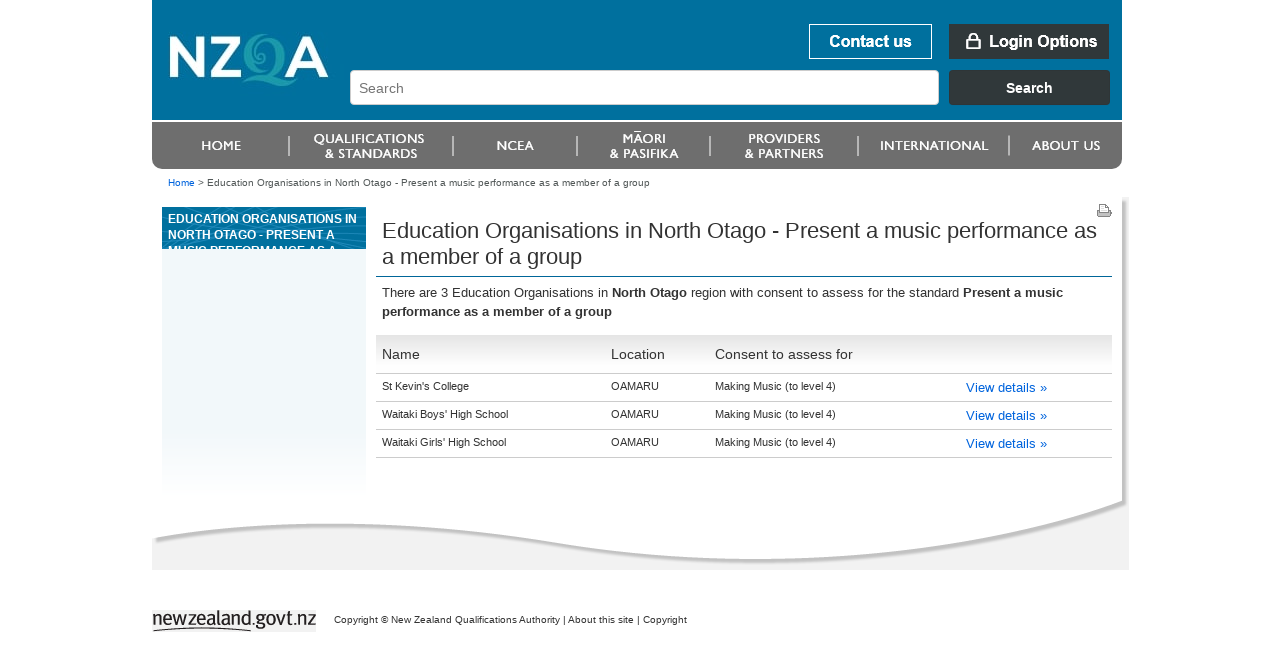

--- FILE ---
content_type: text/html;charset=utf-8
request_url: https://www.nzqa.govt.nz/providers/results.do?frameworkId=75850&unitStandardId=90265&regionCode=151
body_size: 3203
content:
<!DOCTYPE html PUBLIC "-//W3C//DTD XHTML 1.0 Transitional//EN" "http://www.w3.org/TR/xhtml1/DTD/xhtml1-transitional.dtd">
<html xmlns="http://www.w3.org/1999/xhtml" lang="en-NZ" xml:lang="en-NZ"> <!-- DELETE ME - lang and xml:lang attributes to be driven by language chosen - see below -->
<!--googleoff: index-->
 <head>
    <!--googleon: index-->
    <title>Education Organisations in North Otago      - Present a music performance as a member of a group</title>
    <!--googleoff: index-->
<meta name="generator" content="SilverStripe - http://www.silverstripe.com" />
<meta http-equiv="Content-type" content="text/html; charset=utf-8" />
<meta name="identifier" content="0" scheme = "SilverStripe CMS GUID" />
<meta name="DC.Identifier" content="http://nzqa.localhost/" scheme = "URI" />
<meta name="name" content="" scheme = "" />
<meta name="DC.Title" content="" scheme = "" />
<meta name="DC.Date.Created" content="" scheme = "ISO8601" />
<meta name="DC.Date.Valid" content="" scheme = "ISO8601" />
<meta name="DC.Date.Modified" content="" scheme = "ISO8601" />
<meta name="DC.Creator" content="corporateName=New Zealand Qualifications Authority (NZQA)" scheme = "NZGLSAgent" />
<meta name="DC.Publisher" content="corporateName=New Zealand Qualifications Authority (NZQA)" scheme = "NZGLSAgent" />
<meta name="DC.Language" content="" scheme = "RFC4646" />
<meta name="DC.Type.Category" content="Document" scheme = "NZGLS" />
<meta name="NZGLS.Function" content="" scheme = "FONZ" />
<meta name="DC.Subject" content="" scheme = "SONZ" />
<meta name="DC.Description" content="" scheme = "" /><link rel="shortcut icon" href="/favicon.ico" />

<!--[if IE 6]>
    <style type="text/css">
     @import url(/resources/themes/nzqa/css/ie6.css);
    </style> 
<![endif]-->

<!--[if IE 7]>
    <style type="text/css">
     @import url(/resources/themes/nzqa/css/ie7.css);
    </style> 
<![endif]-->

    <link rel="stylesheet" type="text/css" media="screen" href="/resources/themes/nzqa/css/layout-v2.css?m=1274396386" />
    <link rel="stylesheet" type="text/css" media="screen" href="/resources/themes/nzqa/css/typography-v2.css?m=1274396386" />

    <link rel="stylesheet" type="text/css" media="print" href="/resources/themes/nzqa/css/print.css?m=1274066173" />



    






</head>
<body class="wide">
    <div id="accessLinks">
    
</div>
    
    <div id="wrapper">
    
<div id="header">
    <a name="topOfPage" id="topOfPage"></a>
        <div id="banner">
            <a href="/" title="Go to NZQA home page. " id="coName">
				<span>
					<abbr title="New Zealand Qualifications Authority">NZQA</abbr><br />
					New Zealand Qualifications Authority<br />Mana Tohu Matauranga O Aotearoa<br />
                    <hr align="left" width="30%"/>
                    Qualify For The Future World<br />Kia Noho Takatu Ki To Amua Ao!
				</span>
			</a> 

			<div id="bannerUtil">
										<a href="/about-us/contact-us/" id="bannContactUs"><span>Contact us</span></a>

        <a href="/login" id="bannLogin" title="Go to login page. "><span>Login Options</span></a>
    



            <div id="headerSearch" style="width: 787px;">
            <link href="https://search.nzqa.govt.nz/static/css/elastic_search.css" rel="stylesheet">
              <div id="searchBox" class="app-container"></div>
              <script src="https://search.nzqa.govt.nz/static/js/elastic_search.js"></script>
            </div>
            <script type="text/javascript">
                window.searchUrl = 'https://search.nzqa.govt.nz/index.html';
            </script>
            </div>

        </div>

		<div id="primaryNav">
		
<!--nav1-->
    <ul>
			        	<li id="p1" class="primaryNavItem">
			            	<a href="https://www2.nzqa.govt.nz" class="sectionLink" ><span>Home</span></a>
			            </li>
			        	<li id="p2" class="primaryNavItem">
			            	<a href="https://www2.nzqa.govt.nz/qualifications-and-standards/" class="sectionLink" ><span>Qualifications and standards</span></a>
				            	<ul>
										<li ><a href="https://www2.nzqa.govt.nz/qualifications-and-standards/about-new-zealand-qualifications-credentials-framework/" >Understanding the NZQF</a></li>
										<li ><a href="https://www2.nzqa.govt.nz/qualifications-and-standards/about-qualifications-and-credentials/" >Qualifications</a></li>
										<li ><a href="https://www2.nzqa.govt.nz/qualifications-and-standards/about-standards/" >Standards</a></li>
										<li ><a href="https://www2.nzqa.govt.nz/qualifications-and-standards/access-your-results/" >Results</a></li>
										<li  class='last'><a href="https://www2.nzqa.govt.nz/international/recognise-overseas-qual/" >Recognition of Overseas Qualifications</a></li>
			                    </ul>
			            </li>
			        	<li id="p3" class="primaryNavItem">
			            	<a href="https://www2.nzqa.govt.nz/" class="sectionLink" ><span>Māori and Pasifika</span></a>
				            	<ul>
										<li ><a href="https://www2.nzqa.govt.nz/maori/" >Māori</a></li>
										<li  class='last'><a href="https://www2.nzqa.govt.nz/pasifika/" >Pasifika</a></li>
			                    </ul>
			            </li>
			        	<li id="p4" class="primaryNavItem">
			            	<a href="https://www2.nzqa.govt.nz/tertiary/" class="sectionLink" ><span>Tertiary</span></a>
				            	<ul>
										<li  class='last'><a href="https://www2.nzqa.govt.nz/tertiary/approval-accreditation-and-registration/" >Approval, accreditation and registration</a></li>
			                    </ul>
			            </li>
			        	<li id="p5" class="primaryNavItem">
			            	<a href="/international/" class="sectionLink" ><span>international</span></a>
				            	<ul>
										<li ><a href="https://www2.nzqa.govt.nz" >Home</a></li>
										<li ><a href="https://www2.nzqa.govt.nz/qualifications-and-standards/" >Qualifications and standards</a></li>
										<li ><a href="https://www2.nzqa.govt.nz/ncea/" >NCEA</a></li>
										<li ><a href="https://www2.nzqa.govt.nz/" >Māori and Pasifika</a></li>
										<li ><a href="https://www2.nzqa.govt.nz/tertiary/" >Tertiary</a></li>
										<li ><a href="/international/" >international</a></li>
										<li  class='last'><a href="https://www2.nzqa.govt.nz/about-us/" >About us</a></li>
			                    </ul>
			            </li>
			        	<li id="p6" class="primaryNavItem">
			            	<a href="https://www2.nzqa.govt.nz/about-us/" class="sectionLink" ><span>About us</span></a>
				            	<ul>
										<li ><a href="https://www2.nzqa.govt.nz/about-us/contact-us/" >Contact us</a></li>
										<li ><a href="https://www2.nzqa.govt.nz/about-us/consultations-and-reviews/" >Consultations and reviews</a></li>
										<li ><a href="https://www2.nzqa.govt.nz/about-us/events/" >Events</a></li>
										<li ><a href="https://www2.nzqa.govt.nz/about-us/publications/" >Publications</a></li>
										<li ><a href="https://www2.nzqa.govt.nz/about-us/emergency-events/" >Information regarding COVID-19</a></li>
										<li ><a href="https://www2.nzqa.govt.nz/about-us/strategies-projects/" >Future State</a></li>
										<li ><a href="https://www2.nzqa.govt.nz/about-us/working-at-nzqa/" >Working at NZQA</a></li>
										<li ><a href="https://www2.nzqa.govt.nz/about-us/contact-us/complaint/" >Make a complaint</a></li>
										<li  class='last'><a href="https://www2.nzqa.govt.nz/about-us/glossary/" >Glossary</a></li>
			                    </ul>
			            </li>
    </ul>
<!--/nav1-->
		
		</div>
</div>    
        <div id="breadcrumbs">

        <a href="/" >Home</a>

    &gt; <span class="current">Education Organisations in North Otago      - Present a music performance as a member of a group</span>



        </div>

        <div id="mainBody">
            <div id="secNav">
			    <div id="sectHeader">
                  <!--googleon: index-->
Education Organisations in North Otago      - Present a music performance as a member of a group                  <!--googleoff: index-->
			    </div>
    
              
<!--nav2-->




<!--/nav2-->
                <div id="navGrad"></div>
            </div>

			<div id="mainPage" class="typography">
<div id="pageUtils">
	<a title="Print this page."
		href="javascript:window.print();" 
		id="print">
		<span>Print this page</span>
	</a>
</div>             <!--googleon: index-->
				        <h1>Education Organisations in North Otago      - Present a music performance as a member of a group</h1>
				
		







<!DOCTYPE html PUBLIC "-//W3C//DTD XHTML 1.0 Transitional//EN"
"http://www.w3.org/TR/xhtml1/DTD/xhtml1-transitional.dtd">
<html xmlns="http://www.w3.org/1999/xhtml">
	<body>
		<!-- Google Tag Manager -->
		<noscript><iframe src="//www.googletagmanager.com/ns.html?id=GTM-KB9LQX"
		height="0" width="0" style="display:none;visibility:hidden"></iframe></noscript>
		<script>(function(w,d,s,l,i){w[l]=w[l]||[];w[l].push({'gtm.start':
		new Date().getTime(),event:'gtm.js'});var f=d.getElementsByTagName(s)[0],
		j=d.createElement(s),dl=l!='dataLayer'?'&l='+l:'';j.async=true;j.src=
		'//www.googletagmanager.com/gtm.js?id='+i+dl;f.parentNode.insertBefore(j,f);
		})(window,document,'script','dataLayer','GTM-KB9LQX');</script>
		<!-- End Google Tag Manager -->
	</body>	
</html>






        <p>
        
        
            There are 3 Education Organisations
        
        
        
        
        
        
        
        
			in <b>North Otago     </b>region
        
        
        
        
            with consent to assess for the standard
            
                
                   
                      <b>Present a music performance as a member of a group</b>
                   
                   
                
            
            
        

        </p>



<table class="tableData providerTable" id="ap">
<thead>
<tr>
<th class="sortable">Name</th>
<th>Location</th>
<th>Consent to assess for</th>
<th class="sortable"></th></tr></thead>
<tbody>
<tr class="odd">
<td>
      St Kevin&#039;s College
  </td>
<td>
    OAMARU
  </td>
<td>
        Making Music
        
            (to&nbsp;level&nbsp;4)
        
     </td>
<td>
     <a href="/providers/details.do?providerId=36926001">View&nbsp;details&nbsp;&raquo;</a>
</td></tr>
<tr class="even">
<td>
      Waitaki Boys&#039; High School
  </td>
<td>
    OAMARU
  </td>
<td>
        Making Music
        
            (to&nbsp;level&nbsp;4)
        
     </td>
<td>
     <a href="/providers/details.do?providerId=36528001">View&nbsp;details&nbsp;&raquo;</a>
</td></tr>
<tr class="odd">
<td>
      Waitaki Girls&#039; High School
  </td>
<td>
    OAMARU
  </td>
<td>
        Making Music
        
            (to&nbsp;level&nbsp;4)
        
     </td>
<td>
     <a href="/providers/details.do?providerId=36677001">View&nbsp;details&nbsp;&raquo;</a>
</td></tr></tbody></table>







               <!--googleoff: index-->
		    </div>


            <div class="clear">&nbsp;</div>
        </div>
        

<div id="footer">
    <ul id="footerUtils">
        <li>
            <a target="_blank" title="newzealand.govt.nz - connecting you to New Zealand central &amp; local government services" accesskey="/" href="https://www.govt.nz/" id="nzGovt">
                <span>newzealand.govt.nz</span>
            </a>
            Copyright &copy; New Zealand Qualifications Authority
            <span class="separator">|</span>
									<a href="/about-this-site">About this site</a>
            <span class="separator">|</span>
					<a href="/copyright">Copyright</a>  
        </li>
    </ul>
</div>    
    </div>
    
   
    
</body>
</html>